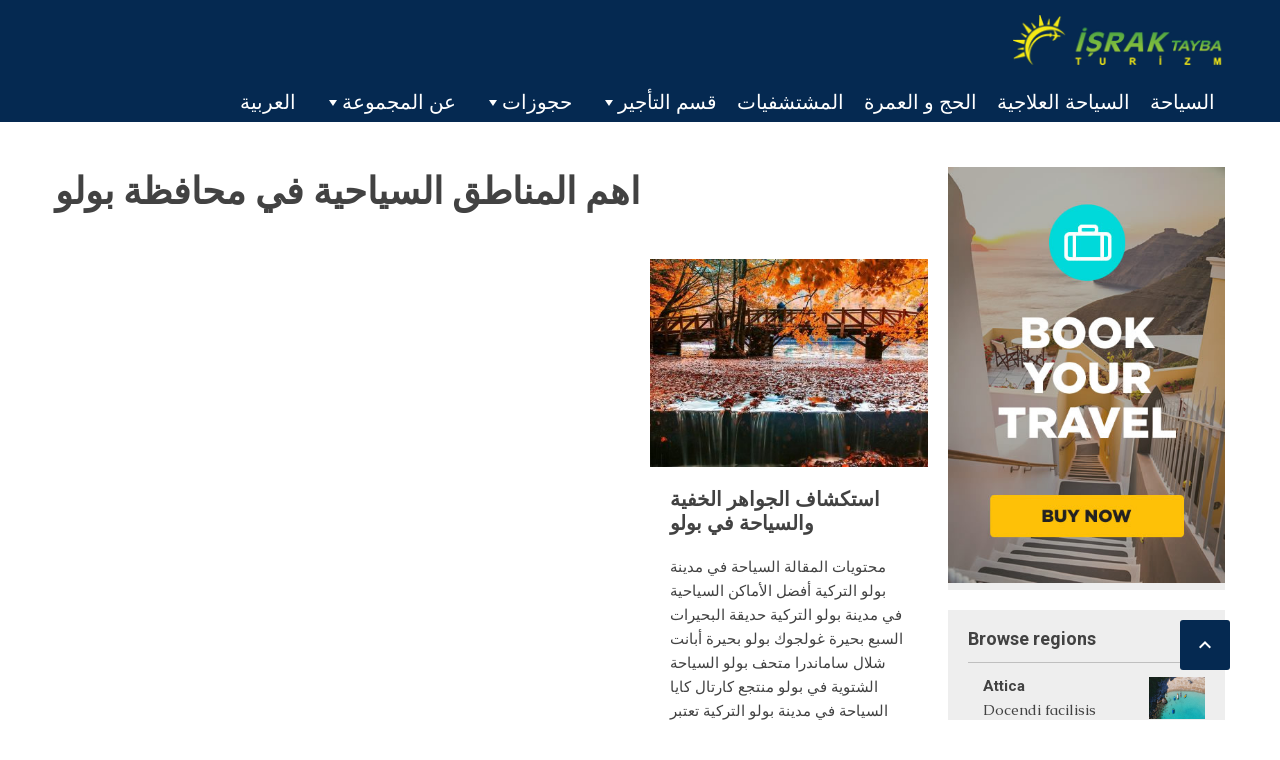

--- FILE ---
content_type: application/javascript
request_url: https://www.israk-turizm.com/wp-content/themes/BookYourTravel/js/lib/i18n/datepicker-ar.js?ver=8.18.2
body_size: 1458
content:
/* Arabic Translation for jQuery UI date picker plugin. */
/* Used in most of Arab countries, primarily in Bahrain, Kuwait, Oman, Qatar, Saudi Arabia and the United Arab Emirates, Egypt, Sudan and Yemen. */
/* Written by Mohammed Alshehri -- m@dralshehri.com */

(function( factory ) {
	if ( typeof define === "function" && define.amd ) {

		// AMD. Register as an anonymous module.
		define([ "../datepicker" ], factory );
	} else {

		// Browser globals
		factory( jQuery.datepicker );
	}
}(function( datepicker ) {

datepicker.regional['ar'] = {
	closeText: 'إغلاق',
	prevText: '&#x3C;السابق',
	nextText: 'التالي&#x3E;',
	currentText: 'اليوم',
	monthNames: ['يناير', 'فبراير', 'مارس', 'أبريل', 'مايو', 'يونيو',
	'يوليو', 'أغسطس', 'سبتمبر', 'أكتوبر', 'نوفمبر', 'ديسمبر'],
	monthNamesShort: ['1', '2', '3', '4', '5', '6', '7', '8', '9', '10', '11', '12'],
	dayNames: ['الأحد', 'الاثنين', 'الثلاثاء', 'الأربعاء', 'الخميس', 'الجمعة', 'السبت'],
	dayNamesShort: ['أحد', 'اثنين', 'ثلاثاء', 'أربعاء', 'خميس', 'جمعة', 'سبت'],
	dayNamesMin: ['ح', 'ن', 'ث', 'ر', 'خ', 'ج', 'س'],
	weekHeader: 'أسبوع',
	dateFormat: 'dd/mm/yy',
	firstDay: 0,
		isRTL: true,
	showMonthAfterYear: false,
	yearSuffix: ''};
datepicker.setDefaults(datepicker.regional['ar']);

return datepicker.regional['ar'];

}));
